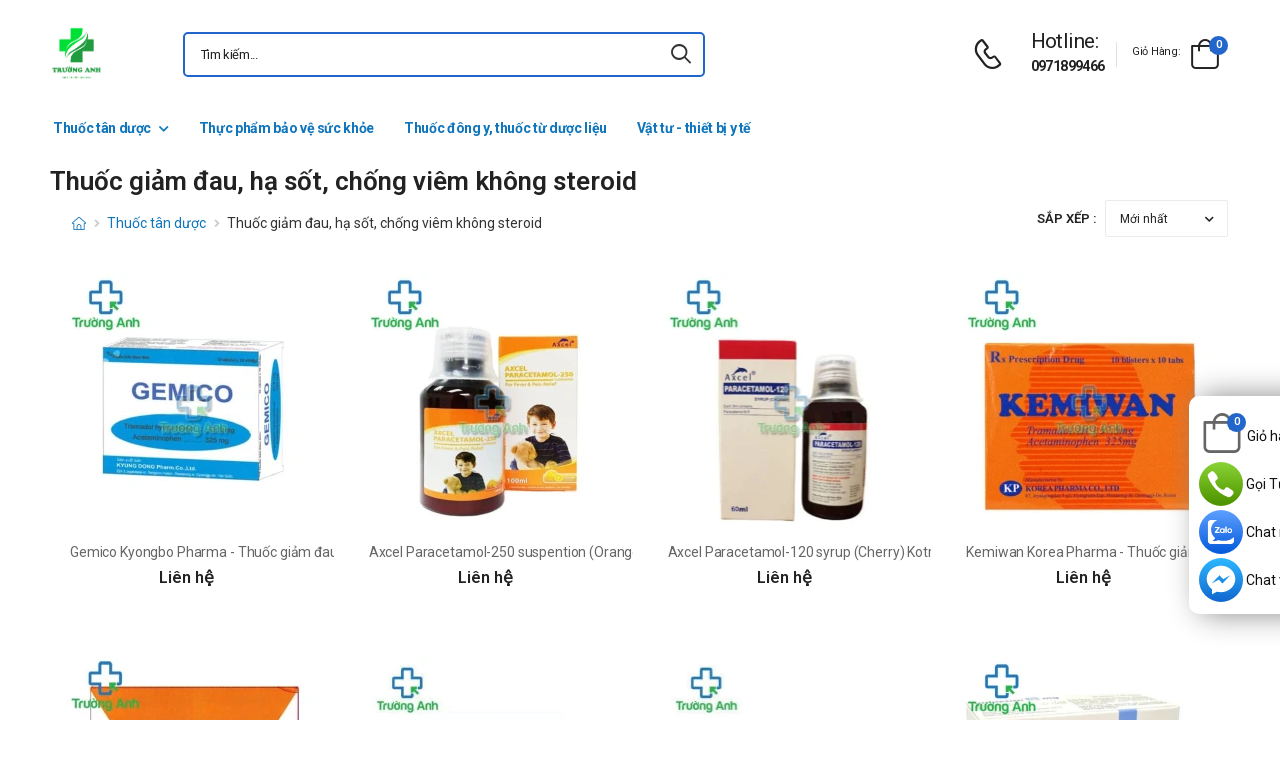

--- FILE ---
content_type: text/html; charset=UTF-8
request_url: https://nhathuoctruonganh.com/thuoc-giam-dau-ha-sot-chong-viem-khong-steroid?page=5
body_size: 12440
content:
<!DOCTYPE html>
<html lang="vi">
<head>
    <meta charset="UTF-8">
    <meta name="viewport" content="width=device-width, initial-scale=1.0, minimum-scale=1.0">
    <meta name="csrf-token" content="pwIwN5ml6uETjn1WwIBXWgPqwfr7CjjfJMqZjhPg"/>
    <meta name="RATING" content="GENERAL">
    <meta property="fb:app_id" content="">
    <meta property="og:site_name" content="Nhà Thuốc Trường Anh Pharm">
        <meta property="og:url" content="https://nhathuoctruonganh.com/thuoc-giam-dau-ha-sot-chong-viem-khong-steroid?page=5">
    <link rel="canonical" href="https://nhathuoctruonganh.com/thuoc-giam-dau-ha-sot-chong-viem-khong-steroid?page=5"/>
            <title>Tổng hợp: Thuốc giảm đau, hạ sốt, chống viêm không steroid  - trang 5</title>
        <meta name="keywords" content=""/>
        <meta name="description" content="Tại đây, Trường Anh có tổng hợp một số loại thuốc giảm đau, hạ sốt, chống viêm không steroid.  - trang 5">
        <meta property="og:type" content="product">
        <meta property="og:image" content="/images/default.jpg"/>
        <meta property="og:title" content="Tổng hợp: Thuốc giảm đau, hạ sốt, chống viêm không steroid  - trang 5"/>
        <meta property="og:description" content="Tại đây, Trường Anh có tổng hợp một số loại thuốc giảm đau, hạ sốt, chống viêm không steroid.  - trang 5">
        <link rel="stylesheet" type="text/css" href="/assets/css/style-custom.css?v=20260123185633">

    <!-- Favicon -->
    <link rel="shortcut icon" type="image/png" href="https://nhathuoctruonganh.com/images/logo-nha-thuoc-truong-anh-1.png">
    <link rel="icon" type="image/png" href="https://nhathuoctruonganh.com/images/logo-nha-thuoc-truong-anh-1.png">
    <!-- Preload Font -->
    <link rel="preload" href="/themes/riode/fonts/riode.ttf?5gap68" as="font" type="font/woff2" crossorigin="anonymous">
    <link rel="preload" href="/themes/riode/vendor/fontawesome-free/webfonts/fa-solid-900.woff2" as="font"
          type="font/woff2" crossorigin="anonymous">
    <link rel="preload" href="/themes/riode/vendor/fontawesome-free/webfonts/fa-brands-400.woff2" as="font"
          type="font/woff2" crossorigin="anonymous">
    <script>
        WebFontConfig = {
            google: {families: ['Roboto:300,400,500,600,700,800']}
        };
        (function (d) {
            var wf = d.createElement('script'), s = d.scripts[0];
            wf.src = '/themes/riode/js/webfont.js';
            wf.async = true;
            s.parentNode.insertBefore(wf, s);
        })(document);
    </script>
            <!-- Google Tag Manager -->
<script>(function(w,d,s,l,i){w[l]=w[l]||[];w[l].push({'gtm.start':
new Date().getTime(),event:'gtm.js'});var f=d.getElementsByTagName(s)[0],
j=d.createElement(s),dl=l!='dataLayer'?'&l='+l:'';j.async=true;j.src=
'https://www.googletagmanager.com/gtm.js?id='+i+dl;f.parentNode.insertBefore(j,f);
})(window,document,'script','dataLayer','GTM-56DCNGH');</script>
<!-- End Google Tag Manager -->
    
    <link rel="stylesheet" type="text/css" href="/themes/riode/vendor/fontawesome-free/css/all.min.css">
    <link rel="stylesheet" type="text/css" href="/themes/riode/vendor/animate/animate.min.css">

    <!-- Plugins CSS File -->
    <!-- <link rel="stylesheet" type="text/css" href="/themes/riode/vendor/magnific-popup/magnific-popup.min.css"> -->
    <!-- <link rel="stylesheet" type="text/css" href="/themes/riode/vendor/owl-carousel/owl.carousel.min.css"> -->

    <!-- <link rel="stylesheet" type="text/css" href="/themes/riode/vendor/sticky-icon/stickyicon.css"> -->

    <!-- Main CSS File -->
    <link rel="stylesheet" type="text/css" href="/themes/riode/css/demo1.min.css">
    <link rel="stylesheet" type="text/css" href="/themes/riode/css/style.min.css?v=20260123185633">

    <!-- Toastr CSS File -->
    <!-- <link rel="stylesheet" href="/assets/plugins/toastr/toastr.css"> -->
    <style>
        .cart-app .label-block.cart-toggle i,
        .btn-add-cart-app i {
            font-size: 4rem;
            margin-left: 3px;
        }
        .cart-app .label-block span,
        .btn-add-cart-app span {
            margin-left: 5px;
            margin-top: 7px;
            color: #111111;
        }
        .cart-app.cart-dropdown.type2 .cart-count {
            left: 23px;
            top: 0px;
        }
        .btn-add-cart-app {
            display: flex;
            align-items: center;
            margin-bottom: 5px
        }
        .btn-add-cart-app:hover span,
        .cart-app:hover .label-block span.cart-text {
            color: #26c;
        }
    </style>
    
</head>
<body class="home">
<!-- Google Tag Manager (noscript) -->
<noscript><iframe src="https://www.googletagmanager.com/ns.html?id=GTM-56DCNGH"
height="0" width="0" style="display:none;visibility:hidden"></iframe></noscript>
<!-- End Google Tag Manager (noscript) -->
<div class="page-wrapper">
    <header class="header">
    <div class="header-middle sticky-header fix-top sticky-content">
        <div class="container">
            <div class="header-left">
                <a href="#" class="mobile-menu-toggle">
                    <i class="d-icon-bars2"></i>
                </a>
                <a href="https://nhathuoctruonganh.com" class="logo">
                    <img src="https://nhathuoctruonganh.com/images/logo-nha-thuoc-truong-anh-1.png" alt="logo" width="53" height="44" />
                </a>
                <!-- End Logo -->

                <div class="header-search hs-simple">
                    <form method="GET" action="https://nhathuoctruonganh.com/search" class="input-wrapper">
                        <input type="text" class="form-control input-search text-black-info" name="keyword" autocomplete="off"
                               placeholder="Tìm kiếm..." required value="" style="position: relative"/>
                        <button class="btn btn-search" type="submit" title="submit-button" aria-label="icon-search">
                            <i class="d-icon-search"></i>
                        </button>
                    </form>
                    <ul class="box-show-product-ajax">
                    </ul>
                </div>
                <!-- End Header Search -->
            </div>
            <div class="header-right">
                <a href="tel:0971899466" class="icon-box icon-box-side" aria-label="d-icon-phone">
                    <div class="icon-box-icon mr-0 mr-lg-2">
                        <i class="d-icon-phone"></i>
                    </div>
                    <div class="icon-box-content d-lg-show">
                        <h4 class="icon-box-title">Hotline:</h4>
                        <p><a href="tel:0971899466">0971899466</a></p>
                    </div>
                </a>
                <span class="divider"></span>
                <div class="dropdown cart-dropdown type2 off-canvas mr-0 mr-lg-2">
                    <a href="#" class="cart-toggle label-block link">
                        <div class="cart-label d-lg-show">
                            <span class="cart-name">Giỏ hàng:</span>
                        </div>
                        <i class="d-icon-bag"><span class="cart-count">0</span></i>
                    </a>
                    <div class="canvas-overlay"></div>
                    <!-- End Cart Toggle -->
                    <div class="dropdown-box">

                        <div id="product-cart">

                        </div>
                        <!-- End of Cart Total -->

                        <!-- End of Cart Action -->
                    </div>
                    <!-- End Dropdown Box -->
                </div>
            </div>
        </div>
    </div>
    <div class="header-bottom d-lg-show">
    <div class="container">
        <div class="header-left">
            <nav class="main-nav">
                <ul class="menu">
                                                                    <li>
                            <a href="/thuoc-tan-duoc">Thuốc tân dược</a>
                            <div class="megamenu">
                                <div class="row">
                                                                        <div class="col-6 col-sm-4 col-md-3">
                                        <span class="menu-title">
                                            <a href="/thuoc-tay-trung-va-sat-khuan">Thuốc tẩy trùng và sát khuẩn</a>
                                        </span>
                                        <ul>
                                                                                    </ul>
                                    </div>
                                                                        <div class="col-6 col-sm-4 col-md-3">
                                        <span class="menu-title">
                                            <a href="/thuoc-giam-dau-ha-sot-chong-viem-khong-steroid">Thuốc giảm đau, hạ sốt, chống viêm không steroid</a>
                                        </span>
                                        <ul>
                                                                                    </ul>
                                    </div>
                                                                        <div class="col-6 col-sm-4 col-md-3">
                                        <span class="menu-title">
                                            <a href="/thuoc-co-xuong-khop">Thuốc cơ xương khớp</a>
                                        </span>
                                        <ul>
                                                                                    </ul>
                                    </div>
                                                                        <div class="col-6 col-sm-4 col-md-3">
                                        <span class="menu-title">
                                            <a href="/thuoc-chong-di-ung-thuoc-giai-doc">Thuốc chống dị ứng, thuốc giải độc</a>
                                        </span>
                                        <ul>
                                                                                    </ul>
                                    </div>
                                                                        <div class="col-6 col-sm-4 col-md-3">
                                        <span class="menu-title">
                                            <a href="/thuoc-dieu-tri-ky-sinh-trung-thuoc-khang-sinh">Thuốc điều trị ký sinh trùng, thuốc kháng sinh</a>
                                        </span>
                                        <ul>
                                                                                    </ul>
                                    </div>
                                                                        <div class="col-6 col-sm-4 col-md-3">
                                        <span class="menu-title">
                                            <a href="/thuoc-co-tac-dung-tren-he-than-kinh">Thuốc có tác dụng trên hệ thần kinh</a>
                                        </span>
                                        <ul>
                                                                                    </ul>
                                    </div>
                                                                        <div class="col-6 col-sm-4 col-md-3">
                                        <span class="menu-title">
                                            <a href="/thuoc-ung-thu-va-dieu-hoa-mien-dich">Thuốc ung thư và điều hòa miễn dịch</a>
                                        </span>
                                        <ul>
                                                                                    </ul>
                                    </div>
                                                                        <div class="col-6 col-sm-4 col-md-3">
                                        <span class="menu-title">
                                            <a href="/thuoc-co-tac-dung-tren-duong-tiet-nieu">Thuốc có tác dụng trên đường tiết niệu</a>
                                        </span>
                                        <ul>
                                                                                    </ul>
                                    </div>
                                                                        <div class="col-6 col-sm-4 col-md-3">
                                        <span class="menu-title">
                                            <a href="/thuoc-tac-dung-tren-mau">Thuốc tác dụng trên máu</a>
                                        </span>
                                        <ul>
                                                                                    </ul>
                                    </div>
                                                                        <div class="col-6 col-sm-4 col-md-3">
                                        <span class="menu-title">
                                            <a href="/thuoc-tim-mach-huyet-ap">Thuốc tim mạch - huyết áp</a>
                                        </span>
                                        <ul>
                                                                                    </ul>
                                    </div>
                                                                        <div class="col-6 col-sm-4 col-md-3">
                                        <span class="menu-title">
                                            <a href="/thuoc-da-lieu">Thuốc da liễu</a>
                                        </span>
                                        <ul>
                                                                                    </ul>
                                    </div>
                                                                        <div class="col-6 col-sm-4 col-md-3">
                                        <span class="menu-title">
                                            <a href="/thuoc-dung-trong-chan-doan">Thuốc dùng trong chẩn đoán</a>
                                        </span>
                                        <ul>
                                                                                    </ul>
                                    </div>
                                                                        <div class="col-6 col-sm-4 col-md-3">
                                        <span class="menu-title">
                                            <a href="/thuoc-duong-tieu-hoa">Thuốc đường tiêu hóa</a>
                                        </span>
                                        <ul>
                                                                                    </ul>
                                    </div>
                                                                        <div class="col-6 col-sm-4 col-md-3">
                                        <span class="menu-title">
                                            <a href="/thuoc-noi-tiet-hocmon-thuoc-tranh-thai">Thuốc nội tiết - hocmon, thuốc tránh thai</a>
                                        </span>
                                        <ul>
                                                                                    </ul>
                                    </div>
                                                                        <div class="col-6 col-sm-4 col-md-3">
                                        <span class="menu-title">
                                            <a href="/thuoc-mat-tai-mui-hong">Thuốc mắt, tai mũi họng</a>
                                        </span>
                                        <ul>
                                                                                    </ul>
                                    </div>
                                                                        <div class="col-6 col-sm-4 col-md-3">
                                        <span class="menu-title">
                                            <a href="/thuoc-san-khoa">Thuốc sản khoa</a>
                                        </span>
                                        <ul>
                                                                                    </ul>
                                    </div>
                                                                        <div class="col-6 col-sm-4 col-md-3">
                                        <span class="menu-title">
                                            <a href="/thuoc-duong-ho-hap">Thuốc đường hô hấp</a>
                                        </span>
                                        <ul>
                                                                                    </ul>
                                    </div>
                                                                        <div class="col-6 col-sm-4 col-md-3">
                                        <span class="menu-title">
                                            <a href="/thuoc-can-bang-nuoc-dien-giai">Thuốc cân bằng nước - điện giải</a>
                                        </span>
                                        <ul>
                                                                                    </ul>
                                    </div>
                                                                        <div class="col-6 col-sm-4 col-md-3">
                                        <span class="menu-title">
                                            <a href="/vitamin-khoang-chat">Vitamin - Khoáng chất</a>
                                        </span>
                                        <ul>
                                                                                    </ul>
                                    </div>
                                                                        <div class="col-6 col-sm-4 col-md-3">
                                        <span class="menu-title">
                                            <a href="/thuoc-gay-te-gay-me">Thuốc gây tê, gây mê</a>
                                        </span>
                                        <ul>
                                                                                    </ul>
                                    </div>
                                                                    </div>
                            </div>
                        </li>
                                                                                            <li>
                            <a href="/thuc-pham-bao-ve-suc-khoe">Thực phẩm bảo vệ sức khỏe</a>
                                                    </li>
                                                                                            <li>
                            <a href="/thuoc-dong-y-thuoc-tu-duoc-lieu">Thuốc đông y, thuốc từ dược liệu</a>
                                                    </li>
                                                                                            <li>
                            <a href="/vat-tu-thiet-bi-y-te">Vật tư - thiết bị y tế</a>
                                                    </li>
                                                            </ul>
            </nav>
        </div>
    </div>
</div>
</header>
    <!-- End Header -->
    <main class="main">
            <main class="main">
        <div class="page-content mb-10 pb-6">
            <div class="container">
                <div class="row cols-2 cols-sm-3 cols-md-4 cols-lg-7">
                                    </div>
                <h1 class="mb-0">Thuốc giảm đau, hạ sốt, chống viêm không steroid</h1>
                <div class="row main-content-wrap gutter-lg">
                    <div class="main-content">
                        <form id="form_search" method="get" action="https://nhathuoctruonganh.com/thuoc-giam-dau-ha-sot-chong-viem-khong-steroid">
                            <nav class="toolbox sticky-toolbox sticky-content fix-top d-flex justify-content-between pt-0">
                                <nav class="breadcrumb-nav">
                                    <div class="container">
                                        <ul class="breadcrumb">
                                            <li><a href="https://nhathuoctruonganh.com" class="text-breadcrumb"><i title="Trang chủ" class="d-icon-home"></i></a></li>
                                                                                                                                    <li><a href="https://nhathuoctruonganh.com/thuoc-tan-duoc" class="text-breadcrumb">Thuốc tân dược</a></li>
                                                                                        <li class="text-breadcrumb-active">Thuốc giảm đau, hạ sốt, chống viêm không steroid</li>
                                        </ul>
                                    </div>
                                </nav>
                                <div class="toolbox-left">
                                    <div class="toolbox-item toolbox-sort select-box text-dark">
                                        <label>Sắp xếp :</label>
                                        <select name="sort" class="form-control" id="select-sort">
                                            <option value="min_price"
                                                    >
                                                Giá thấp -> cao
                                            </option>
                                            <option value="max_price"
                                                    >
                                                Giá cao -> thấp
                                            </option>
                                            <option value="newest"
                                                     selected >
                                                Mới nhất
                                            </option>
                                        </select>
                                    </div>
                                </div>
                            </nav>
                        </form>
                        <div class="box-product">
                            <div class="product-home">
            <div class="product text-center">
            <figure class="product-media">
                <a href="/gemico-kyongbo-pharma-thuoc-giam-dau-tu-vua-den-nang-han-quoc.html">
                    <img
                        src="https://nhathuoctruonganh.com/img/uploads/webp_image/pc-gemico-kyongbo-pharma.jpg.webp"
                                                    width="254"
                            height="254"
                                                alt="Gemico Kyongbo Pharma - Thuốc giảm đau từ vừa đến nặng Hàn Quốc"
                        style="background-color: #f2f3f5;" />
                </a>



            </figure>
            <div class="product-details">
                <span class="product-name">
                    <a href="/gemico-kyongbo-pharma-thuoc-giam-dau-tu-vua-den-nang-han-quoc.html">Gemico Kyongbo Pharma - Thuốc giảm đau từ vừa đến nặng Hàn Quốc</a>
                </span>
                <div class="product-price">
                                            <ins class="new-price">Liên hệ</ins>
                                    </div>
            </div>
        </div>
            <div class="product text-center">
            <figure class="product-media">
                <a href="/xcel-paracetamol-250-suspention-orange-kotra-pharma-thuoc-giam-dau-ha-sot.html">
                    <img
                        src="https://nhathuoctruonganh.com/img/uploads/webp_image/pc-xcel-paracetamol-250-suspention-orange-kotra-pharma.jpg.webp"
                                                    width="254"
                            height="254"
                                                alt="Axcel Paracetamol-250 suspention (Orange) Kotra Pharma - Thuốc giảm đau hạ sốt"
                        style="background-color: #f2f3f5;" />
                </a>



            </figure>
            <div class="product-details">
                <span class="product-name">
                    <a href="/xcel-paracetamol-250-suspention-orange-kotra-pharma-thuoc-giam-dau-ha-sot.html">Axcel Paracetamol-250 suspention (Orange) Kotra Pharma - Thuốc giảm đau hạ sốt</a>
                </span>
                <div class="product-price">
                                            <ins class="new-price">Liên hệ</ins>
                                    </div>
            </div>
        </div>
            <div class="product text-center">
            <figure class="product-media">
                <a href="/axcel-paracetamol-120-syrup-cherry-kotra-pharma-thuoc-giam-dau-ha-sot.html">
                    <img
                        src="https://nhathuoctruonganh.com/img/uploads/webp_image/pc-axcel-paracetamol-120-syrup-cherry-kotra-pharma.jpg.webp"
                                                    width="254"
                            height="254"
                                                alt="Axcel Paracetamol-120 syrup (Cherry) Kotra Pharma - Thuốc giảm đau hạ sốt"
                        style="background-color: #f2f3f5;" />
                </a>



            </figure>
            <div class="product-details">
                <span class="product-name">
                    <a href="/axcel-paracetamol-120-syrup-cherry-kotra-pharma-thuoc-giam-dau-ha-sot.html">Axcel Paracetamol-120 syrup (Cherry) Kotra Pharma - Thuốc giảm đau hạ sốt</a>
                </span>
                <div class="product-price">
                                            <ins class="new-price">Liên hệ</ins>
                                    </div>
            </div>
        </div>
            <div class="product text-center">
            <figure class="product-media">
                <a href="/kemiwan-korea-pharma-thuoc-giam-dau-tu-vua-den-nang-han-quoc.html">
                    <img
                        src="https://nhathuoctruonganh.com/img/uploads/webp_image/pc-kemiwan-korea-pharma.jpg.webp"
                                                    width="254"
                            height="254"
                                                alt="Kemiwan Korea Pharma - Thuốc giảm đau từ vừa đến nặng Hàn Quốc"
                        style="background-color: #f2f3f5;" />
                </a>



            </figure>
            <div class="product-details">
                <span class="product-name">
                    <a href="/kemiwan-korea-pharma-thuoc-giam-dau-tu-vua-den-nang-han-quoc.html">Kemiwan Korea Pharma - Thuốc giảm đau từ vừa đến nặng Hàn Quốc</a>
                </span>
                <div class="product-price">
                                            <ins class="new-price">Liên hệ</ins>
                                    </div>
            </div>
        </div>
            <div class="product text-center">
            <figure class="product-media">
                <a href="/durogesic-12mcg-h-janssen-mieng-dan-giam-dau-hieu-qua-cua-bi.html">
                    <img
                        src="https://nhathuoctruonganh.com/img/uploads/webp_image/pc-durogesic-12mcg-h-janssen.jpg.webp"
                                                    width="254"
                            height="254"
                                                alt="Durogesic 12mcg/h Janssen - Miếng dán giảm đau hiệu quả của Bỉ"
                        style="background-color: #f2f3f5;" />
                </a>



            </figure>
            <div class="product-details">
                <span class="product-name">
                    <a href="/durogesic-12mcg-h-janssen-mieng-dan-giam-dau-hieu-qua-cua-bi.html">Durogesic 12mcg/h Janssen - Miếng dán giảm đau hiệu quả của Bỉ</a>
                </span>
                <div class="product-price">
                                            <ins class="new-price">Liên hệ</ins>
                                    </div>
            </div>
        </div>
            <div class="product text-center">
            <figure class="product-media">
                <a href="/infen-25-giup-lam-giam-cac-con-dau-nhe-den-vua-nhanh-chong.html">
                    <img
                        src="https://nhathuoctruonganh.com/img/uploads/webp_image/pc-infen-25-giup-lam-giam-cac-con-dau-nhe-den-vua-nhanh-chong.jpg.webp"
                                                    width="254"
                            height="254"
                                                alt="Infen-25 - Giúp làm giảm các cơn đau nhẹ đến vừa nhanh chóng"
                        style="background-color: #f2f3f5;" />
                </a>



            </figure>
            <div class="product-details">
                <span class="product-name">
                    <a href="/infen-25-giup-lam-giam-cac-con-dau-nhe-den-vua-nhanh-chong.html">Infen-25 - Giúp làm giảm các cơn đau nhẹ đến vừa nhanh chóng</a>
                </span>
                <div class="product-price">
                                            <ins class="new-price">Liên hệ</ins>
                                    </div>
            </div>
        </div>
            <div class="product text-center">
            <figure class="product-media">
                <a href="/offipain-giup-giam-dau-nhanh-cac-trieu-chung-sot-dau-nhuc.html">
                    <img
                        src="https://nhathuoctruonganh.com/img/uploads/webp_image/pc-offipain-giup-giam-dau-nhanh-cac-trieu-chung-sot-dau-nhuc-va-kho-chiu.jpg.webp"
                                                    width="254"
                            height="254"
                                                alt="Offipain - Giúp giảm đau nhanh các triệu chứng sốt, đau nhức"
                        style="background-color: #f2f3f5;" />
                </a>



            </figure>
            <div class="product-details">
                <span class="product-name">
                    <a href="/offipain-giup-giam-dau-nhanh-cac-trieu-chung-sot-dau-nhuc.html">Offipain - Giúp giảm đau nhanh các triệu chứng sốt, đau nhức</a>
                </span>
                <div class="product-price">
                                            <ins class="new-price">Liên hệ</ins>
                                    </div>
            </div>
        </div>
            <div class="product text-center">
            <figure class="product-media">
                <a href="/vipredni-4mg-hasan-thuoc-chong-viem-giam-mien-dich-hieu-qua.html">
                    <img
                        src="https://nhathuoctruonganh.com/img/uploads/webp_image/pc-vipredni-4mg-chong-viem.jpg.webp"
                                                    width="254"
                            height="254"
                                                alt="Vipredni 4mg Hasan - Thuốc chống viêm, giảm miễn dịch hiệu quả"
                        style="background-color: #f2f3f5;" />
                </a>



            </figure>
            <div class="product-details">
                <span class="product-name">
                    <a href="/vipredni-4mg-hasan-thuoc-chong-viem-giam-mien-dich-hieu-qua.html">Vipredni 4mg Hasan - Thuốc chống viêm, giảm miễn dịch hiệu quả</a>
                </span>
                <div class="product-price">
                                            <ins class="new-price">Liên hệ</ins>
                                    </div>
            </div>
        </div>
            <div class="product text-center">
            <figure class="product-media">
                <a href="/be-nong-dhg-thuoc-ho-tro-giam-dau-ha-sot-hieu-qua.html">
                    <img
                        src="https://nhathuoctruonganh.com/img/uploads/webp_image/pc-6-be-nong.jpg.webp"
                                                    width="254"
                            height="254"
                                                alt="Bé nóng DHG - Thuốc hỗ trợ giảm đau, hạ sốt hiệu quả"
                        style="background-color: #f2f3f5;" />
                </a>



            </figure>
            <div class="product-details">
                <span class="product-name">
                    <a href="/be-nong-dhg-thuoc-ho-tro-giam-dau-ha-sot-hieu-qua.html">Bé nóng DHG - Thuốc hỗ trợ giảm đau, hạ sốt hiệu quả</a>
                </span>
                <div class="product-price">
                                            <ins class="new-price">Liên hệ</ins>
                                    </div>
            </div>
        </div>
            <div class="product text-center">
            <figure class="product-media">
                <a href="/colocol-suppo-80-thuoc-giam-dau-ha-sot-cho-tre-1-4-thang-tuoi.html">
                    <img
                        src="https://nhathuoctruonganh.com/img/uploads/webp_image/pc-colocol-suppo-80-thuoc-giam-dau-ha-sot-cho-tre-1-4-thang-tuoi.jpg.webp"
                                                    width="254"
                            height="254"
                                                alt="Colocol Suppo 80 - Thuốc giảm đau, hạ sốt cho trẻ 1-4 tháng tuổi"
                        style="background-color: #f2f3f5;" />
                </a>



            </figure>
            <div class="product-details">
                <span class="product-name">
                    <a href="/colocol-suppo-80-thuoc-giam-dau-ha-sot-cho-tre-1-4-thang-tuoi.html">Colocol Suppo 80 - Thuốc giảm đau, hạ sốt cho trẻ 1-4 tháng tuổi</a>
                </span>
                <div class="product-price">
                                            <ins class="new-price">Liên hệ</ins>
                                    </div>
            </div>
        </div>
            <div class="product text-center">
            <figure class="product-media">
                <a href="/colocol-suppo-150-thuoc-ha-sot-giam-dau-cua-saokim-pharma.html">
                    <img
                        src="https://nhathuoctruonganh.com/img/uploads/webp_image/pc-colocol-suppo-150-thuoc-ha-sot-giam-dau-cua-saokim-pharma.jpg.webp"
                                                    width="254"
                            height="254"
                                                alt="Colocol Suppo 150 - Thuốc hạ sốt - giảm đau của Saokim Pharma"
                        style="background-color: #f2f3f5;" />
                </a>



            </figure>
            <div class="product-details">
                <span class="product-name">
                    <a href="/colocol-suppo-150-thuoc-ha-sot-giam-dau-cua-saokim-pharma.html">Colocol Suppo 150 - Thuốc hạ sốt - giảm đau của Saokim Pharma</a>
                </span>
                <div class="product-price">
                                            <ins class="new-price">Liên hệ</ins>
                                    </div>
            </div>
        </div>
            <div class="product text-center">
            <figure class="product-media">
                <a href="/diintasic-giup-dieu-tri-cac-trieu-chung-dau-tu-vua-den-nang.html">
                    <img
                        src="https://nhathuoctruonganh.com/img/uploads/webp_image/pc-diintasic-giup-dieu-tri-cac-trieu-chung-dau-tu-vua-den-nang.jpg.webp"
                                                    width="254"
                            height="254"
                                                alt="Diintasic - Giúp điều trị các triệu chứng đau từ vừa đến nặng"
                        style="background-color: #f2f3f5;" />
                </a>



            </figure>
            <div class="product-details">
                <span class="product-name">
                    <a href="/diintasic-giup-dieu-tri-cac-trieu-chung-dau-tu-vua-den-nang.html">Diintasic - Giúp điều trị các triệu chứng đau từ vừa đến nặng</a>
                </span>
                <div class="product-price">
                                            <ins class="new-price">Liên hệ</ins>
                                    </div>
            </div>
        </div>
            <div class="product text-center">
            <figure class="product-media">
                <a href="/glotadol-cold-dieu-tri-cac-trieu-chung-do-cam-lanh-cam-cum.html">
                    <img
                        src="https://nhathuoctruonganh.com/img/uploads/webp_image/pc-glotadol-cold-tri-cam-lanh.jpg.webp"
                                                    width="254"
                            height="254"
                                                alt="Glotadol cold - Điều trị các triệu chứng do cảm lạnh, cảm cúm"
                        style="background-color: #f2f3f5;" />
                </a>



            </figure>
            <div class="product-details">
                <span class="product-name">
                    <a href="/glotadol-cold-dieu-tri-cac-trieu-chung-do-cam-lanh-cam-cum.html">Glotadol cold - Điều trị các triệu chứng do cảm lạnh, cảm cúm</a>
                </span>
                <div class="product-price">
                                            <ins class="new-price">Liên hệ</ins>
                                    </div>
            </div>
        </div>
            <div class="product text-center">
            <figure class="product-media">
                <a href="/glotadol-power-thuoc-ha-sot-giam-dau-hieu-qua.html">
                    <img
                        src="https://nhathuoctruonganh.com/img/uploads/webp_image/pc-glotadol-power-ha-sot-giam-dau.jpg.webp"
                                                    width="254"
                            height="254"
                                                alt="Glotadol Power - Thuốc hạ sốt, giảm đau hiệu quả"
                        style="background-color: #f2f3f5;" />
                </a>



            </figure>
            <div class="product-details">
                <span class="product-name">
                    <a href="/glotadol-power-thuoc-ha-sot-giam-dau-hieu-qua.html">Glotadol Power - Thuốc hạ sốt, giảm đau hiệu quả</a>
                </span>
                <div class="product-price">
                                            <ins class="new-price">Liên hệ</ins>
                                    </div>
            </div>
        </div>
            <div class="product text-center">
            <figure class="product-media">
                <a href="/glotadol-650-thuoc-dieu-tri-sot-giam-dau-hieu-qua.html">
                    <img
                        src="https://nhathuoctruonganh.com/img/uploads/webp_image/pc-glotadol-650-giam-dau-sot.jpg.webp"
                                                    width="254"
                            height="254"
                                                alt="Glotadol 650 - Thuốc điều trị sốt, giảm đau hiệu quả"
                        style="background-color: #f2f3f5;" />
                </a>



            </figure>
            <div class="product-details">
                <span class="product-name">
                    <a href="/glotadol-650-thuoc-dieu-tri-sot-giam-dau-hieu-qua.html">Glotadol 650 - Thuốc điều trị sốt, giảm đau hiệu quả</a>
                </span>
                <div class="product-price">
                                            <ins class="new-price">Liên hệ</ins>
                                    </div>
            </div>
        </div>
            <div class="product text-center">
            <figure class="product-media">
                <a href="/partamol-codein-tab-thuoc-giam-dau-nhe-den-dau-vua.html">
                    <img
                        src="https://nhathuoctruonganh.com/img/uploads/webp_image/pc-partamol-codein-tab-thuoc-giam-dau-nhe-den-dau-vua.jpg.webp"
                                                    width="254"
                            height="254"
                                                alt="Partamol Codein Tab - Thuốc giảm đau nhẹ đến đau vừa"
                        style="background-color: #f2f3f5;" />
                </a>



            </figure>
            <div class="product-details">
                <span class="product-name">
                    <a href="/partamol-codein-tab-thuoc-giam-dau-nhe-den-dau-vua.html">Partamol Codein Tab - Thuốc giảm đau nhẹ đến đau vừa</a>
                </span>
                <div class="product-price">
                                            <ins class="new-price">Liên hệ</ins>
                                    </div>
            </div>
        </div>
            <div class="product text-center">
            <figure class="product-media">
                <a href="/hapacol-sui-dhg-pharma-thuoc-ho-tro-giam-dau-ha-sot-hieu-qua.html">
                    <img
                        src="https://nhathuoctruonganh.com/img/uploads/webp_image/pc-111-hapacol-sui-thuoc-giam-dau-ha-sot-hieu-qua.jpg.webp"
                                                    width="254"
                            height="254"
                                                alt="Hapacol sủi DHG Pharma - Thuốc hỗ trợ giảm đau, hạ sốt hiệu quả"
                        style="background-color: #f2f3f5;" />
                </a>



            </figure>
            <div class="product-details">
                <span class="product-name">
                    <a href="/hapacol-sui-dhg-pharma-thuoc-ho-tro-giam-dau-ha-sot-hieu-qua.html">Hapacol sủi DHG Pharma - Thuốc hỗ trợ giảm đau, hạ sốt hiệu quả</a>
                </span>
                <div class="product-price">
                                            <ins class="new-price">Liên hệ</ins>
                                    </div>
            </div>
        </div>
            <div class="product text-center">
            <figure class="product-media">
                <a href="/hapacol-flu-kids-dhg-pharma-thuoc-ho-tro-dieu-tri-cam-ho-hieu-qua-danh-cho-tre-em.html">
                    <img
                        src="https://nhathuoctruonganh.com/img/uploads/webp_image/pc-110-hapacol-flu-kids.jpg.webp"
                                                    width="254"
                            height="254"
                                                alt="Hapacol Flu Kids DHG Pharma - Thuốc hỗ trợ điều trị cảm ho hiệu quả dành cho trẻ em"
                        style="background-color: #f2f3f5;" />
                </a>



            </figure>
            <div class="product-details">
                <span class="product-name">
                    <a href="/hapacol-flu-kids-dhg-pharma-thuoc-ho-tro-dieu-tri-cam-ho-hieu-qua-danh-cho-tre-em.html">Hapacol Flu Kids DHG Pharma - Thuốc hỗ trợ điều trị cảm ho hiệu quả dành cho trẻ em</a>
                </span>
                <div class="product-price">
                                            <ins class="new-price">Liên hệ</ins>
                                    </div>
            </div>
        </div>
            <div class="product text-center">
            <figure class="product-media">
                <a href="/hagifen-400mg-dhg-pharma-thuoc-ho-tro-giam-dau-khang-viem-hieu-qua.html">
                    <img
                        src="https://nhathuoctruonganh.com/img/uploads/webp_image/pc-hagifen-400-dhg.jpg.webp"
                                                    width="254"
                            height="254"
                                                alt="Hagifen 400mg DHG Pharma - Thuốc hỗ trợ giảm đau kháng viêm hiệu quả"
                        style="background-color: #f2f3f5;" />
                </a>



            </figure>
            <div class="product-details">
                <span class="product-name">
                    <a href="/hagifen-400mg-dhg-pharma-thuoc-ho-tro-giam-dau-khang-viem-hieu-qua.html">Hagifen 400mg DHG Pharma - Thuốc hỗ trợ giảm đau kháng viêm hiệu quả</a>
                </span>
                <div class="product-price">
                                            <span class="price">100,000 đ</span>
                                    </div>
            </div>
        </div>
            <div class="product text-center">
            <figure class="product-media">
                <a href="/decolgen-nd-thuoc-dieu-tri-cac-trieu-chung-cua-cam-cum.html">
                    <img
                        src="https://nhathuoctruonganh.com/img/uploads/webp_image/pc-decolgen-nd.jpg.webp"
                                                    width="254"
                            height="254"
                                                alt="Decolgen ND - Thuốc điều trị các triệu chứng của cảm cúm "
                        style="background-color: #f2f3f5;" />
                </a>



            </figure>
            <div class="product-details">
                <span class="product-name">
                    <a href="/decolgen-nd-thuoc-dieu-tri-cac-trieu-chung-cua-cam-cum.html">Decolgen ND - Thuốc điều trị các triệu chứng của cảm cúm </a>
                </span>
                <div class="product-price">
                                            <ins class="new-price">Liên hệ</ins>
                                    </div>
            </div>
        </div>
    </div>
<input type="hidden" class="last-page-product" value="51">
                        </div>
                        <div class="text-center">
                            <button type="button" class="btn btn-outline btn-dark btn-load-more">Xem thêm</button>
                        </div>
                    </div>
                </div>

                <div class="mt-5">
                    <div>
                        <h2>Thông tin Thuốc giảm đau, hạ sốt, chống viêm không steroid</h2>
                    </div>
                    <div>
                        <p>Tại đ&acirc;y, Trường Anh c&oacute; tổng hợp một số loại thuốc giảm đau, hạ sốt, chống vi&ecirc;m kh&ocirc;ng steroi - l&agrave; c&aacute;c&nbsp;loại thuốc c&oacute; t&aacute;c dụng giảm đau, chống vi&ecirc;m, c&oacute; hoặc kh&ocirc;ng c&oacute; hạ sốt, kh&ocirc;ng c&oacute; steroid trong cấu tr&uacute;c (kh&aacute;c với nh&oacute;m kh&aacute;ng vi&ecirc;m corticosteroid c&oacute; t&aacute;c dụng phụ giữ muối,nước).</p>

                    </div>
                </div>
            </div>
        </div>
    </main>
    </main>
    <!-- End of Main -->
    <footer class="footer">
    <div class="container">
        <div class="footer-top">
            <div class="row align-items-center">
                <div class="col-lg-3">
                    <a href="https://nhathuoctruonganh.com" class="logo-footer">
                        <img src="https://nhathuoctruonganh.com/images/logo-nha-thuoc-truong-anh-1.png" alt="logo-footer" width="53" height="44"/>
                    </a>
                    <!-- End FooterLogo -->
                </div>
                <div class="col-lg-9">
                    <div class="widget widget-newsletter form-wrapper form-wrapper-inline">
                        <div class="newsletter-info mx-auto mr-lg-2 ml-lg-4">
                            <h4 class="widget-title">Đăng ký theo dõi qua Email</h4>
                            <p class="text-white-info">Cập nhật thông tin mới nhất từ nhathuochapu</p>
                        </div>
                        <form action="https://nhathuoctruonganh.com/register-email%7D" class="input-wrapper input-wrapper-inline" method="post">
                            <input type="hidden" name="_token" value="pwIwN5ml6uETjn1WwIBXWgPqwfr7CjjfJMqZjhPg">                            <input type="email" class="form-control text-white-info" name="email" id="email"
                                   placeholder="Email address here..." required/>
                            <button class="btn btn-primary btn-rounded btn-md ml-2" type="submit">subscribe<i
                                    class="d-icon-arrow-right"></i></button>
                        </form>
                    </div>
                    <!-- End Newsletter -->
                </div>
            </div>
        </div>
        <!-- End FooterTop -->
        <div class="footer-middle">
            <div class="row">
                <div class="col-lg-3 col-md-6">
                    <div class="widget widget-info">
                        <h4 class="widget-title">Thông tin liên hệ</h4>
                        <ul class="widget-body">
                            <li>
                                <label>Phone:</label>
                                <a href="tel:0971899466">0971899466</a>
                            </li>
                            <li>
                                <label>Email:</label>
                                <a href="mailto:nvtruong17@gmail.com">nvtruong17@gmail.com</a>
                            </li>
                            <li>
                                <label>Kho hàng:</label>
                                <a href="#">Kho HN: 85 Vũ Trọng Phụng</a>
                            </li>



                            <li>
                                <a href="https://goo.gl/maps/juuk9xoxwGT2eibd7"><u>Xem bản đồ</u></a>
                            </li>
                        </ul>
                    </div>
                    <!-- End Widget -->
                </div>
                <div class="col-lg-3 col-md-6">
                    <div class="widget ml-lg-4">
                        <h4 class="widget-title">Trường Anh Pharm</h4>
                        <ul class="widget-body">
                                                        <li>
                                <a href="/p/huong-dan-mua-hang-tai-nha-thuoc-truong-anh">Hướng dẫn mua hàng</a>
                            </li>
                                                        <li>
                                <a href="/p/quy-dinh-doi-tra-hang-tai-nha-thuoc-truong-anh">Quy định đổi trả hàng</a>
                            </li>
                                                        <li>
                                <a href="/p/ve-chung-toi-nha-thuoc-truong-anh">Về chúng tôi</a>
                            </li>
                                                        <li>
                                <a href="/p/hinh-thuc-thanh-toan-khi-mua-hang-tai-nha-thuoc-truong-anh">Hình thức thanh toán</a>
                            </li>
                                                        <li>
                                <a href="/p/chinh-sach-bao-mat-tai-nha-thuoc-truong-anh">Chính sách bảo mật</a>
                            </li>
                                                        <li>
                                <a href="/p/chinh-sach-van-chuyen-tai-nha-thuoc-truong-anh">Chính sách vận chuyển</a>
                            </li>
                                                    </ul>
                    </div>
                    <!-- End Widget -->
                </div>
                <div class="col-lg-3 col-md-6">
                    <div class="widget ml-lg-4">
                        <h4 class="widget-title">Chính sách</h4>
                        <ul class="widget-body">
                                                    
                        </ul>
                    </div>
                    <!-- End Widget -->
                </div>
                <div class="col-lg-3 col-md-6">
                    <div class="widget widget-instagram">
                        <h4 class="widget-title">Kết nối với chúng tôi</h4>
                        <div class="social-links">
                            <a href="tel:0971899466" rel="nofollow" title="social-link" class="mr-3">
                                Call/Zalo: 0971899466
                            </a>
                        </div>
                        <div class="social-links">
                            <a href="https://m.me/truonganhpharm" rel="nofollow" title="social-link" class="social-link social-facebook fab fa-facebook-messenger"></a>
                            <a href="https://www.facebook.com/truonganhpharm/" rel="nofollow" title="social-link" class="social-link social-facebook fab fa-facebook-f"></a>
                            <a href="#" rel="nofollow"title="social-link" class="social-link social-twitter fab fa-twitter"></a>
                            <a href="#" rel="nofollow" title="social-link" class="social-link social-linkedin fab fa-linkedin-in"></a>
                        </div>
                    </div>
                    <!-- End Instagram -->
                </div>
            </div>
        </div>
        <!-- End FooterMiddle -->
        <div class="footer-bottom">
            <div class="footer-left">
                <!-- <figure class="payment">
                    <img src="/themes/riode/images/payment.png" alt="payment" width="159" height="29"/>
                </figure>  -->
            </div>
            <div class="footer-center">

            </div>
            <div class="footer-right">
                <p class="copyright text-white-info">2016 @ Bản quyền thuộc Trường Anh</p>









            </div>
        </div>
        <!-- End FooterBottom -->
    </div>
</footer>
    <!-- End Footer -->
</div>
<!-- Sticky Footer -->
<div class="sticky-footer sticky-content fix-bottom">
    <a href="https://m.me/truonganhpharm" target="_blank" rel='nofollow' class="sticky-link">
        <img src="/images/icon/ic_messenger.svg" alt="ic_messenger" width="23" height="23">
        <span>Chat DS</span>
    </a>
    <a href="https://zalo.me/3636293036175749239" rel='nofollow' class="sticky-link">
        <img src="/images/icon/ic_zalo.svg" alt="ic_zalo" width="23" height="23">

        <span>Zalo</span>
    </a>
    <a href="tel:0971899466" rel='nofollow' class="sticky-link">
        <i class="d-icon-service icon-color-mobile"></i>
        <span>Hotline</span>
    </a>
            <a href="https://nhathuoctruonganh.com/gio-hang" rel='nofollow' class="sticky-link">
            <i class="d-icon-shoppingbag icon-color-mobile"></i>
            <span>Giỏ hàng</span>
        </a>
        <div class="header-search hs-toggle dir-up">
        <a href="#"  rel='nofollow' class="search-toggle sticky-link">
            <i class="d-icon-search icon-color-mobile"></i>
            <span>Tìm kiếm</span>
        </a>
        <form action="https://nhathuoctruonganh.com/search" class="input-wrapper">
            <input type="text" class="form-control" name="keyword" autocomplete="off"
                   placeholder="Từ khóa..." required/>
            <button class="btn btn-search" type="submit" title="submit-button">
                <i class="d-icon-search"></i>
            </button>
        </form>
    </div>
</div>
<!-- Scroll Top -->
<a id="scroll-top" href="#top" title="Top" role="button" class="scroll-top"><i class="d-icon-arrow-up"></i></a>

<div class="box_fixRight">
    <div class="box_content">
                    <div class="dropdown cart-dropdown type2 off-canvas mr-0 mr-lg-2 cart-app">
                <a href="#" class="cart-toggle label-block link">
                    <i class="d-icon-bag"><span class="cart-count">0</span></i>
                    <span class="cart-text">Giỏ hàng</span>
                </a>
                <div class="canvas-overlay"></div>
                <div class="dropdown-box">

                    <div id="product-cart">
                    </div>
                </div>
            </div>
                <a target="_blank" href="tel:0971899466" class="item item_1" rel="nofollow">Gọi Tư Vấn Miễn Phí</a>
        <a target="_blank" href="https://zalo.me/3636293036175749239" class="item item_2" rel="nofollow">Chat nhanh đặt hàng</a>
        <a target="_blank" href="https://m.me/truonganhpharm" class="item item_3"rel="nofollow">Chat với Dược Sĩ</a>
    </div>
</div>
<!-- MobileMenu -->
<div class="mobile-menu-wrapper">
    <div class="mobile-menu-overlay">
    </div>
    <!-- End of Overlay -->
    <a class="mobile-menu-close" href="#"><i class="d-icon-times"></i></a>
    <!-- End of CloseButton -->
    <div class="mobile-menu-container scrollable">
        <form action="https://nhathuoctruonganh.com/search" class="input-wrapper">
            <input type="text" class="form-control" name="keyword" autocomplete="off"
                   placeholder="Tìm kiếm..." value="" required/>
            <button class="btn btn-search" type="submit" title="submit-button">
                <i class="d-icon-search"></i>
            </button>
        </form>
        <!-- End of Search Form -->
        <ul class="mobile-menu mmenu-anim">
            
                            <li>
                <a href="/thuoc-tan-duoc">Thuốc tân dược</a>
                <ul>
                                        <li>
                        <a href="/thuoc-tay-trung-va-sat-khuan">
                            Thuốc tẩy trùng và sát khuẩn
                        </a>
                                            </li>
                                        <li>
                        <a href="/thuoc-giam-dau-ha-sot-chong-viem-khong-steroid">
                            Thuốc giảm đau, hạ sốt, chống viêm không steroid
                        </a>
                                            </li>
                                        <li>
                        <a href="/thuoc-co-xuong-khop">
                            Thuốc cơ xương khớp
                        </a>
                                            </li>
                                        <li>
                        <a href="/thuoc-chong-di-ung-thuoc-giai-doc">
                            Thuốc chống dị ứng, thuốc giải độc
                        </a>
                                            </li>
                                        <li>
                        <a href="/thuoc-dieu-tri-ky-sinh-trung-thuoc-khang-sinh">
                            Thuốc điều trị ký sinh trùng, thuốc kháng sinh
                        </a>
                                            </li>
                                        <li>
                        <a href="/thuoc-co-tac-dung-tren-he-than-kinh">
                            Thuốc có tác dụng trên hệ thần kinh
                        </a>
                                            </li>
                                        <li>
                        <a href="/thuoc-ung-thu-va-dieu-hoa-mien-dich">
                            Thuốc ung thư và điều hòa miễn dịch
                        </a>
                                            </li>
                                        <li>
                        <a href="/thuoc-co-tac-dung-tren-duong-tiet-nieu">
                            Thuốc có tác dụng trên đường tiết niệu
                        </a>
                                            </li>
                                        <li>
                        <a href="/thuoc-tac-dung-tren-mau">
                            Thuốc tác dụng trên máu
                        </a>
                                            </li>
                                        <li>
                        <a href="/thuoc-tim-mach-huyet-ap">
                            Thuốc tim mạch - huyết áp
                        </a>
                                            </li>
                                        <li>
                        <a href="/thuoc-da-lieu">
                            Thuốc da liễu
                        </a>
                                            </li>
                                        <li>
                        <a href="/thuoc-dung-trong-chan-doan">
                            Thuốc dùng trong chẩn đoán
                        </a>
                                            </li>
                                        <li>
                        <a href="/thuoc-duong-tieu-hoa">
                            Thuốc đường tiêu hóa
                        </a>
                                            </li>
                                        <li>
                        <a href="/thuoc-noi-tiet-hocmon-thuoc-tranh-thai">
                            Thuốc nội tiết - hocmon, thuốc tránh thai
                        </a>
                                            </li>
                                        <li>
                        <a href="/thuoc-mat-tai-mui-hong">
                            Thuốc mắt, tai mũi họng
                        </a>
                                            </li>
                                        <li>
                        <a href="/thuoc-san-khoa">
                            Thuốc sản khoa
                        </a>
                                            </li>
                                        <li>
                        <a href="/thuoc-duong-ho-hap">
                            Thuốc đường hô hấp
                        </a>
                                            </li>
                                        <li>
                        <a href="/thuoc-can-bang-nuoc-dien-giai">
                            Thuốc cân bằng nước - điện giải
                        </a>
                                            </li>
                                        <li>
                        <a href="/vitamin-khoang-chat">
                            Vitamin - Khoáng chất
                        </a>
                                            </li>
                                        <li>
                        <a href="/thuoc-gay-te-gay-me">
                            Thuốc gây tê, gây mê
                        </a>
                                            </li>
                                    </ul>
            </li>
                            
                                    <li>
                        <a href="/thuc-pham-bao-ve-suc-khoe">Thực phẩm bảo vệ sức khỏe</a>
                                            </li>
                            
                                    <li>
                        <a href="/thuoc-dong-y-thuoc-tu-duoc-lieu">Thuốc đông y, thuốc từ dược liệu</a>
                                            </li>
                            
                                    <li>
                        <a href="/vat-tu-thiet-bi-y-te">Vật tư - thiết bị y tế</a>
                                            </li>
                                    </ul>
    </div>
</div>
<!-- Plugins JS File -->
<script src="/themes/riode/vendor/jquery/jquery.min.js"></script>
<script src="/themes/riode/vendor/parallax/parallax.min.js"></script>
<script src="/themes/riode/vendor/imagesloaded/imagesloaded.pkgd.min.js"></script>
<script src="/themes/riode/vendor/elevatezoom/jquery.elevatezoom.min.js"></script>
<script src="/themes/riode/vendor/magnific-popup/jquery.magnific-popup.min.js"></script>
<script src="/themes/riode/vendor/owl-carousel/owl.carousel.min.js"></script>
<!-- Main JS File -->
<script src="/assets/js/custom-app.js"></script>
<script src="/themes/riode/js/main.min.js?v=1769169393"></script>
<script src="/assets/plugins/toastr/toastr.min.js"></script>
<script>
    
    
    
    </script>
    <script type="application/ld+json">
                [{"@context":"https:\/\/schema.org","@type":"WebSite","url":"https:\/\/nhathuoctruonganh.com","potentialAction":{"@type":"SearchAction","target":"https:\/\/nhathuoctruonganh.com\/search?keyword={search_term_string}","query-input":"required name=search_term_string"}},{"@context":"http:\/\/schema.org","@type":"Organization","name":"Nh\u00e0 thu\u1ed1c Tr\u01b0\u01a1\u0300ng Anh","image":"https:\/\/nhathuoctruonganh.com\/images\/logo-nha-thuoc-truong-anh-1.png","alternateName":"Nh\u00e0 thu\u1ed1c Tr\u01b0\u01a1\u0300ng Anh - Cung c\u1ea5p d\u01b0\u1ee3c ph\u1ea9m ch\u1ea5t l\u01b0\u1ee3ng, ch\u00ednh h\u00e3ng, gi\u00e1 t\u1ed1t","url":"https:\/\/nhathuoctruonganh.com","logo":"https:\/\/nhathuoctruonganh.com\/images\/logo-nha-thuoc-truong-anh-1.png","contactPoint":[{"@type":"ContactPoint","telephone":"+840971899466","contactType":"customer service"}]},{"@context":"http:\/\/schema.org","@type":"BreadcrumbList","itemListElement":[{"@type":"ListItem","position":1,"item":{"@id":"https:\/\/nhathuoctruonganh.com","name":"Trang ch\u1ee7"}},{"@type":"ListItem","position":2,"item":{"@id":"https:\/\/nhathuoctruonganh.com\/thuoc-tan-duoc","name":"Thu\u1ed1c t\u00e2n d\u01b0\u1ee3c"}},{"@type":"ListItem","position":3,"item":{"@id":"https:\/\/nhathuoctruonganh.com\/thuoc-giam-dau-ha-sot-chong-viem-khong-steroid","name":"Thu\u1ed1c gi\u1ea3m \u0111au, h\u1ea1 s\u1ed1t, ch\u1ed1ng vi\u00eam kh\u00f4ng steroid"}}]},{"@context":"https:\/\/schema.org","@type":"FAQPage","url":"https:\/\/nhathuoctruonganh.com","mainEntity":[{"@type":"Question","name":"Brintellix 15mg gi\u00e1 bao nhi\u00eau?","acceptedAnswer":{"@type":"Answer","text":"Gi\u00e1 c\u1ee7a Brintellix 15mg \u0111i\u1ec1u tr\u1ecb b\u1ec7nh tr\u1ea7m c\u1ea3m ch\u00ednh h\u00e3ng ta\u0323i&nbsp;Tr\u01b0\u1eddng Anh \u0111\u00e3 \u0111\u01b0\u1ee3c c\u1eadp nh\u1eadt tr\u00ean \u0111\u1ea7u trang. V\u1edbi c\u00e1c tr\u01b0\u1eddng h\u1ee3p ch\u01b0a \u0111\u01b0\u1ee3c c\u1eadp nh\u1eadt gi\u00e1, ca\u0301c ba\u0323n h\u00e3y li\u00ean h\u00ea\u0323 tr\u1ef1c ti\u1ebfp v\u1edbi Nh\u00e0 thu\u1ed1c Tr\u01b0\u1eddng Anh qua hotline c\u00f4ng ty&nbsp;Call: 0971.899.466; ho\u1eb7c qua&nbsp;Zalo: 090.179.6388 \u0111\u00ea\u0309 \u0111\u01b0\u01a1\u0323c t\u01b0 v\u1ea5n, gi\u1ea3i \u0111\u00e1p c\u00e1c th\u1eafc m\u1eafc v\u1ec1 gi\u00e1 c\u1ee7a s\u1ea3n ph\u1ea9m."}},{"@type":"Question","name":"N\u00ean mua Brintellix 15mg \u1edf \u0111\u00e2u?","acceptedAnswer":{"@type":"Answer","text":"Brintellix 15mg hi\u1ec7n \u0111\u00e3 \u0111\u01b0\u1ee3c ph\u00e2n ph\u1ed1i t\u1ea1i&nbsp;Tr\u01b0\u1eddng Anh Pharm v\u1edbi s\u1ed1 l\u01b0\u1ee3ng l\u1edbn, \u0111\u1ee7 \u0111\u1ec3 \u0111\u00e1p \u1ee9ng \u0111\u01b0\u1ee3c m\u1ecdi nhu c\u1ea7u c\u1ee7a kh\u00e1ch h\u00e0ng. \u0110\u1ec3 mua h\u00e0ng, b\u1ea1n c\u00f3 th\u1ec3 ch\u1ecdn m\u1ed9t trong nh\u1eefng c\u00e1ch sau:C1: Mua h\u00e0ng tr\u1ef1c ti\u1ebfp t\u1ea1i c\u1eeda h\u00e0ng v\u1edbi kh\u00e1ch l\u1ebb theo khung gi\u1edd s\u00e1ng:9h-11h30, chi\u1ec1u: 2h-4hC2: Mua h\u00e0ng tr\u00ean website: https:\/\/nhathuoctruonganh.comC3: Mua h\u00e0ng qua s\u1ed1 \u0111i\u1ec7n tho\u1ea1i hotline: 097.189.9466C4: Mua h\u00e0ng qua Zalo: 090.179.6388 \u0111\u1ec3 \u0111\u01b0\u1ee3c g\u1eb7p d\u01b0\u1ee3c s\u0129 \u0111\u1ea1i h\u1ecdc t\u01b0 v\u1ea5n c\u1ee5 th\u1ec3 v\u00e0 nhanh nh\u1ea5t."}},{"@type":"Question","name":"N\u00ean mua Mu\u1ed1i NaCl 0,9% BBrau \u1edf \u0111\u00e2u?","acceptedAnswer":{"@type":"Answer","text":""}},{"@type":"Question","name":"Flepgo 100mg gi\u00e1 bao nhi\u00eau?","acceptedAnswer":{"@type":"Answer","text":"Flepgo 100mg \u0111ang \u0111\u01b0\u1ee3c b\u00e1n v\u1edbi gi\u00e1 420.000 \u0111\u1ed3ng\/h\u1ed9p (h\u1ed9p 1 v\u1ec9 x 4 vi\u00ean). Thu\u1ed1c hi\u1ec7n \u0111ang \u0111\u01b0\u1ee3c ph\u00e2n ph\u1ed1i t\u1ea1i nh\u00e0 thu\u1ed1c Tr\u01b0\u1eddng Anh. \u0110\u1ec3 nh\u1eadn t\u01b0 v\u1ea5n chi ti\u1ebft v\u1ec1 ch\u00ednh s\u00e1ch gi\u00e1, m\u1eddi b\u1ea1n li\u00ean h\u1ec7 v\u1edbi ch\u00fang t\u00f4i qua s\u1ed1 hotline 090.179.6388 ho\u1eb7c chat nhanh v\u1edbi d\u01b0\u1ee3c s\u0129 qua h\u1ed9p tin nh\u1eafn hi\u1ec3n th\u1ecb g\u00f3c ph\u1ea3i m\u00e0n h\u00ecnh."}},{"@type":"Question","name":"Flepgo 100mg c\u00f3 th\u1ec3 k\u00e9o d\u00e0i \u0111\u01b0\u1ee3c bao l\u00e2u?","acceptedAnswer":{"@type":"Answer","text":"Flepgo 100mg mang l\u1ea1i hi\u1ec7u qu\u1ea3 v\u01b0\u1ee3t tr\u1ed9i, v\u1edbi th\u1eddi gian t\u00e1c d\u1ee5ng k\u00e9o d\u00e0i \u0111\u1ebfn 6 gi\u1edd. Nh\u1edd v\u1eady m\u00e0 c\u00e1nh m\u00e0y r\u00e2u c\u00f3 th\u1ec3 duy tr\u00ec v\u00e0 ki\u1ec3m so\u00e1t phong \u0111\u1ed9 theo \u00fd mu\u1ed1n."}},{"@type":"Question","name":"Flepgo 100mg c\u00f3 t\u1ed1t kh\u00f4ng?","acceptedAnswer":{"@type":"Answer","text":"Flepgo 100mg c\u00f3 th\u00e0nh ph\u1ea7n ch\u00ednh l\u00e0 Avanafil - \u0111\u00e2y l\u00e0 m\u1ed9t ho\u1ea1t ch\u1ea5t th\u1ebf h\u1ec7 m\u1edbi, kh\u00f4ng ch\u1ec9 mang l\u1ea1i hi\u1ec7u qu\u1ea3 v\u01b0\u1ee3t tr\u1ed9i m\u00e0 c\u00f2n \u00edt g\u00e2y t\u00e1c d\u1ee5ng ph\u1ee5. \u0110\u1eb7c bi\u1ec7t, c\u00f3 hi\u1ec7u qu\u1ea3 v\u1edbi c\u00e1c tr\u01b0\u1eddng h\u1ee3p b\u1ecb r\u1ed1i lo\u1ea1n c\u01b0\u01a1ng d\u01b0\u01a1ng n\u1eb7ng \u0111\u00e3 \u0111i\u1ec1u tr\u1ecb v\u1edbi thu\u1ed1c r\u1ed1i lo\u1ea1n c\u01b0\u01a1ng d\u01b0\u01a1ng kh\u00e1c nh\u01b0ng c\u00e1c tri\u1ec7u ch\u1ee9ng kh\u00f4ng thuy\u00ean gi\u1ea3m."}},{"@type":"Question","name":"Nh\u00e0 thu\u1ed1c Tr\u01b0\u1eddng Anh l\u00e0 g\u00ec?","acceptedAnswer":{"@type":"Answer","text":"Nh&agrave; thu\u1ed1c Tr\u01b0\u1eddng Anh v\u1edbi&nbsp;website https:\/\/nhathuoctruonganh.com&nbsp;l&agrave; m\u1ed9t trong nh\u1eefng nh&agrave; thu\u1ed1c online b&aacute;n D\u01b0\u1ee3c ph\u1ea9m s\u1ec9, l\u1ebb uy t&iacute;n h&agrave;ng \u0111\u1ea7u t\u1ea1i Vi\u1ec7t Nam.&nbsp;Nh&agrave; thu\u1ed1c ho\u1ea1t \u0111\u1ed9ng v\u1edbi mong mu\u1ed1n \u0111\u01b0\u1ee3c ch\u0103m s&oacute;c, ph\u1ee5c v\u1ee5 s\u1ee9c kh\u1ecfe c\u1ed9ng \u0111\u1ed3ng, mang t\u1edbi c&aacute;c s\u1ea3n ph\u1ea9m c&oacute;&nbsp;ch\u1ea5t l\u01b0\u1ee3ng t\u1ed1t nh\u1ea5t v&agrave; gi&aacute; c\u1ea3 h\u1ee3p l&yacute; v\u1edbi \u0111\u1ed9i ng\u0169 d\u01b0\u1ee3c s\u1ef9 chuy&ecirc;n m&ocirc;n cao, \u0111&aacute;ng tin c\u1eady. Nh&agrave; thu\u1ed1c Tr\u01b0\u1eddng Anh cung c\u1ea5p \u0111a d\u1ea1ng c&aacute;c lo\u1ea1i d\u01b0\u1ee3c ph\u1ea9m, s\u1ea3n ph\u1ea9m TPBVSK, trang thi\u1ebft b\u1ecb y t\u1ebf, d\u01b0\u1ee3c m\u1ef9 ph\u1ea9m c&ugrave;ng nhi\u1ec1u s\u1ea3n ph\u1ea9m ch\u0103m s&oacute;c s\u1ee9c kho\u1ebb, ti&ecirc;u d&ugrave;ng h&agrave;ng ng&agrave;y,..."}},{"@type":"Question","name":"D\u01b0\u1ee3c ph\u1ea9m mua tr\u00ean Nh\u00e0 thu\u1ed1c Tr\u01b0\u1eddng Anh c\u00f3 t\u1ed1t kh\u00f4ng?","acceptedAnswer":{"@type":"Answer","text":"Nh&agrave; thu\u1ed1c Tr\u01b0\u1eddng Anh \u0111\u1ea3m b\u1ea3o D\u01b0\u1ee3c ph\u1ea9m do nh&agrave; thu\u1ed1c cung c\u1ea5p&nbsp;lu&ocirc;n lu&ocirc;n \u0111\u1ea3m b\u1ea3o&nbsp;ch\u1ea5t l\u01b0\u1ee3ng, c&oacute; ngu\u1ed3n g\u1ed1c r&otilde; r&agrave;ng. Nh&agrave; thu\u1ed1c Tr\u01b0\u1eddng Anh c&oacute; \u0111\u1ed9i ng\u0169 d\u01b0\u1ee3c s\u0129 chuy&ecirc;n m&ocirc;n cao, s\u1eb5n s&agrave;ng gi\u1ea3i \u0111&aacute;p qua hotline v&agrave; zalo. V&igrave; v\u1eady, b\u1ea1n c&oacute; th\u1ec3 an t&acirc;m khi mua h&agrave;ng t\u1ea1i nh&agrave; thu\u1ed1c, h\u01a1n n\u1eefa khi mua h&agrave;ng b\u1ea1n c\u0169ng \u0111\u01b0\u1ee3c ki\u1ec3m tra tr\u01b0\u1edbc khi nh\u1eadn \u0111\u1ec3 \u0111\u1ea3m b\u1ea3o nh\u1eadn \u0111\u01b0\u1ee3c s\u1ea3n ph\u1ea9m ch&iacute;nh h&atilde;ng v&agrave; \u01b0ng &yacute;."}},{"@type":"Question","name":"[tensanpham] mua \u1edf \u0111\u00e2u?","acceptedAnswer":{"@type":"Answer","text":"[tensanpham]&nbsp;hi\u1ec7n \u0111&atilde; \u0111\u01b0\u1ee3c ph&acirc;n ph\u1ed1i t\u1ea1i&nbsp;Tr\u01b0\u1eddng Anh Pharm&nbsp;v\u1edbi s\u1ed1 l\u01b0\u1ee3ng l\u1edbn, \u0111\u1ee7 \u0111\u1ec3 \u0111&aacute;p \u1ee9ng \u0111\u01b0\u1ee3c m\u1ecdi nhu c\u1ea7u c\u1ee7a kh&aacute;ch h&agrave;ng. \u0110\u1ec3 mua h&agrave;ng, b\u1ea1n c&oacute; th\u1ec3 ch\u1ecdn m\u1ed9t trong nh\u1eefng c&aacute;ch sau:\r\n\r\n\r\n\tC1: Mua h&agrave;ng tr\u1ef1c ti\u1ebfp t\u1ea1i c\u1eeda h&agrave;ng v\u1edbi kh&aacute;ch l\u1ebb theo khung gi\u1edd&nbsp;s&aacute;ng:9h-11h30, chi\u1ec1u: 2h-4h\r\n\tC2: Mua h&agrave;ng tr&ecirc;n website:&nbsp;https:\/\/nhathuoctruonganh.com\r\n\tC3: Mua h&agrave;ng qua s\u1ed1 \u0111i\u1ec7n tho\u1ea1i hotline: 097.189.9466\r\n\tC4: Mua h&agrave;ng qua Zalo: 090.179.6388 \u0111\u1ec3 \u0111\u01b0\u1ee3c g\u1eb7p d\u01b0\u1ee3c s\u0129 \u0111\u1ea1i h\u1ecdc t\u01b0 v\u1ea5n c\u1ee5 th\u1ec3 v&agrave; nhanh nh\u1ea5t.\r\n"}},{"@type":"Question","name":"[tensanpham] ch\u00ednh h\u00e3ng c\u00f3 gi\u00e1 bao nhi\u00eau?","acceptedAnswer":{"@type":"Answer","text":"\r\n\tGi&aacute; c\u1ee7a&nbsp;[tensanpham]&nbsp;ch&iacute;nh h&atilde;ng&nbsp;ta\u0323i&nbsp;Tr\u01b0\u1eddng Anh&nbsp;\u0111&atilde; \u0111\u01b0\u1ee3c c\u1eadp nh\u1eadt tr&ecirc;n \u0111\u1ea7u trang. V\u1edbi c&aacute;c tr\u01b0\u1eddng h\u1ee3p ch\u01b0a \u0111\u01b0\u1ee3c c\u1eadp nh\u1eadt gi&aacute;,&nbsp;ca\u0301c ba\u0323n h&atilde;y&nbsp;li&ecirc;n h&ecirc;\u0323 tr\u1ef1c ti\u1ebfp v\u1edbi Nh&agrave; thu\u1ed1c Tr\u01b0\u1eddng Anh qua&nbsp;hotline c&ocirc;ng ty&nbsp;Call: 0971.899.466; ho\u1eb7c qua Zalo: 090.179.6388&nbsp;\u0111&ecirc;\u0309 \u0111\u01b0\u01a1\u0323c t\u01b0 v\u1ea5n, gi\u1ea3i \u0111&aacute;p c&aacute;c th\u1eafc m\u1eafc v\u1ec1 gi&aacute; c\u1ee7a s\u1ea3n ph\u1ea9m.\r\n"}}]}]
    </script>
    <script>
        $(function () {
            let page = 2;
            let slug = 'thuoc-giam-dau-ha-sot-chong-viem-khong-steroid';
            let sort = '';
            let lastPage = $('.last-page-product').val()
            $('#form_search [name]').change(function () {
                $('#form_search').trigger('submit')
            })

            $('.btn-load-more').click(function () {
                $(this).text('Loading...')
                $(this).attr('disabled', 'disabled')
                $.ajax({
                    url: 'https://nhathuoctruonganh.com/load-more-products',
                    method: 'get',
                    data: {
                        slug: slug,
                        page: page,
                        sort: sort
                    },
                    success: function (response) {
                        $('.box-product').append(response)
                        $('.btn-load-more').text('Xem thêm')
                        $('.btn-load-more').removeAttr("disabled");
                        page++
                    },
                    error: function (response) {
                        console.log("errors");
                        console.log(response);
                    }
                });
                if (page >= lastPage) {
                    $(this).addClass('d-none')
                }
            })
        })
    </script>
<script>
    let urlSearchAjax = "https://nhathuoctruonganh.com/search-ajax"
    $('.box-show-product-ajax').addClass('d-none')
    $('.input-search').keyup(function () {
        if ($(this).val()) {
            if (
                !$('.input-search').data('searching')
            ) {
                $('.input-search').data('searching', 'true').attr('data-searching', 'true')
                $.ajax({
                    url: urlSearchAjax,
                    method: 'get',
                    data: {name_vie: $(this).val()},
                    success: function (response) {
                        $('.box-show-product-ajax').removeClass('d-none')
                        $('.box-show-product-ajax').html('')
                        let producs = response?.data?.products
                        if (producs?.length > 0) {
                            for (let i = 0; i < producs?.length; i++) {
                                $('.box-show-product-ajax').append(
                                    `<li class="list-group-item">
                                                 <div>
                                                 <a href="` + producs[i].url + `"><img src="` + producs[i].image + `" alt="" class="img-product-search"></a>
                                                 </div>
                                                 <div>
                                                    <div class="name-product-search"><a href="` + producs[i].url + `">` + producs[i].name_vie + `</a></div>
                                                    <div class="price">` + producs[i].price + ` đ</div>
                                                </div>
                                            </li>`
                                )
                            }
                        } else {
                            $('.box-show-product-ajax').append(
                                `<li class="list-group-item">Không tìm thấy sản phẩm nào!</li>`
                            )
                        }
                        $('.input-search').data('searching', '').attr('data-searching', '')
                    },
                    error: function (response) {
                        console.log("errors");
                        console.log(response);
                    }
                })
            }
        }
    });
    $('.input-search').keydown(function (e) {
        console.log(e.keyCode)
        if (!$(this).val().length || (e.keyCode === 8 && $(this).val().length === 1)) {
            $('.box-show-product-ajax').toggleClass('d-none', true)
        }
    });

</script>
<script src="/assets/js/lazyload.min.js"></script>
<script>
    $(function () {
        $('#video_container').lazyload();
        $('img').lazyload();
        $('.cart-toggle').on('click', function () {
            $.ajax({
                url: 'https://nhathuoctruonganh.com/products/get-cart-ajax',
                method: 'get',
                success: function (response) {
                    $('#product-cart').html(response)
                },
                error: function (response) {
                    console.log("errors")
                }
            });
        })
        $('body').delegate('.btn-remove-row', 'click', function () {
            let rowId = $(this).parent().find("[name='row_id']").val()
            let rowQuantity = $(this).parent().find("[name='row_quantity']").val()
            $.ajax({
                url: 'https://nhathuoctruonganh.com/products/delete-cart-ajax',
                method: 'POST',
                data: {'row_id': rowId},
                success: function (response) {
                    $('#product-cart').html('')
                    $('.cart-count').text(Number($('.cart-count').text()) - rowQuantity)
                    $('#product-cart').html(response)
                    toastr.success('Xóa sản phẩm thành công')
                },
                error: function (response) {
                    console.log(response)
                }
            })
        })
        $('body').delegate('.btn-tuvan', 'click', function () {
            redirect_blank("https://zalo.me/3636293036175749239");
        })
        $('body').delegate('.btn-goituvan', 'click', function () {
            redirect_blank("tel:0971899466");
        })
        $('body').delegate('.js-buy-now', 'click', function () {
            $('.btn-add-cart').trigger('click')
        })
        $('body').delegate('.btn-add-cart', 'click', function () {
            let productId = $("[name='product_id']").val()
            let quantity = $("[name='quantity']").val()
            $.ajax({
                url: 'https://nhathuoctruonganh.com/products/add-cart-ajax',
                method: 'POST',
                data: {'product_id': productId, 'quantity': quantity},
                success: function (resp) {
                    $('.cart-count').text(Number($('.cart-count').text()) + 1)
                    $('.quantity-cart').val(1)
                    $(".cart-toggle").trigger('click');
                    toastr.success('Thêm giỏ hàng thành công');
                }
            })
        })
        $('.btn-add-cart-app').on('click',function () {
            let productId = $("[name='product_id']").val()
            let quantity = $("[name='quantity']").val()
            $.ajax({
                url: 'https://nhathuoctruonganh.com/products/add-cart-ajax',
                method: 'POST',
                data: {'product_id': productId, 'quantity': quantity},
                success: function (resp) {
                    $('.cart-count').text(Number($('.cart-count').text()) + 1)
                    $('.quantity-cart').val(1)
                    $(".cart-toggle").trigger('click');
                    toastr.success('Thêm giỏ hàng thành công');
                }
            })
        })
        $('body').delegate('.item-more', 'click', function () {
            $(this).parents('.subCategoriesHome').toggleClass('show-more')
        })

        $('body').delegate('.btn-continue-shopping', 'click', function () {
            $('.cart-dropdown').removeClass('opened')
        })
        function redirect_blank(url) {
            var a = document.createElement('a');
            a.target="_blank";
            a.href=url;
            a.click();
        }
    })
</script>
</body>

</html>


--- FILE ---
content_type: text/plain
request_url: https://www.google-analytics.com/j/collect?v=1&_v=j102&a=398207112&t=pageview&_s=1&dl=https%3A%2F%2Fnhathuoctruonganh.com%2Fthuoc-giam-dau-ha-sot-chong-viem-khong-steroid%3Fpage%3D5&ul=en-us%40posix&dt=T%E1%BB%95ng%20h%E1%BB%A3p%3A%20Thu%E1%BB%91c%20gi%E1%BA%A3m%20%C4%91au%2C%20h%E1%BA%A1%20s%E1%BB%91t%2C%20ch%E1%BB%91ng%20vi%C3%AAm%20kh%C3%B4ng%20steroid%20-%20trang%205&sr=1280x720&vp=1280x720&_u=YEBAAEABAAAAACAAI~&jid=261836082&gjid=1767738082&cid=1533189741.1769169395&tid=UA-200681966-6&_gid=255039295.1769169395&_r=1&_slc=1&gtm=45He61m1h2n8156DCNGHv852687861za200zd852687861&gcd=13l3l3l3l1l1&dma=0&tag_exp=103116026~103200004~104527906~104528501~104684208~104684211~105391253~115495938~115938466~115938469~116682876~116988316~117041588&z=1456578768
body_size: -452
content:
2,cG-QW4BTWGLCB